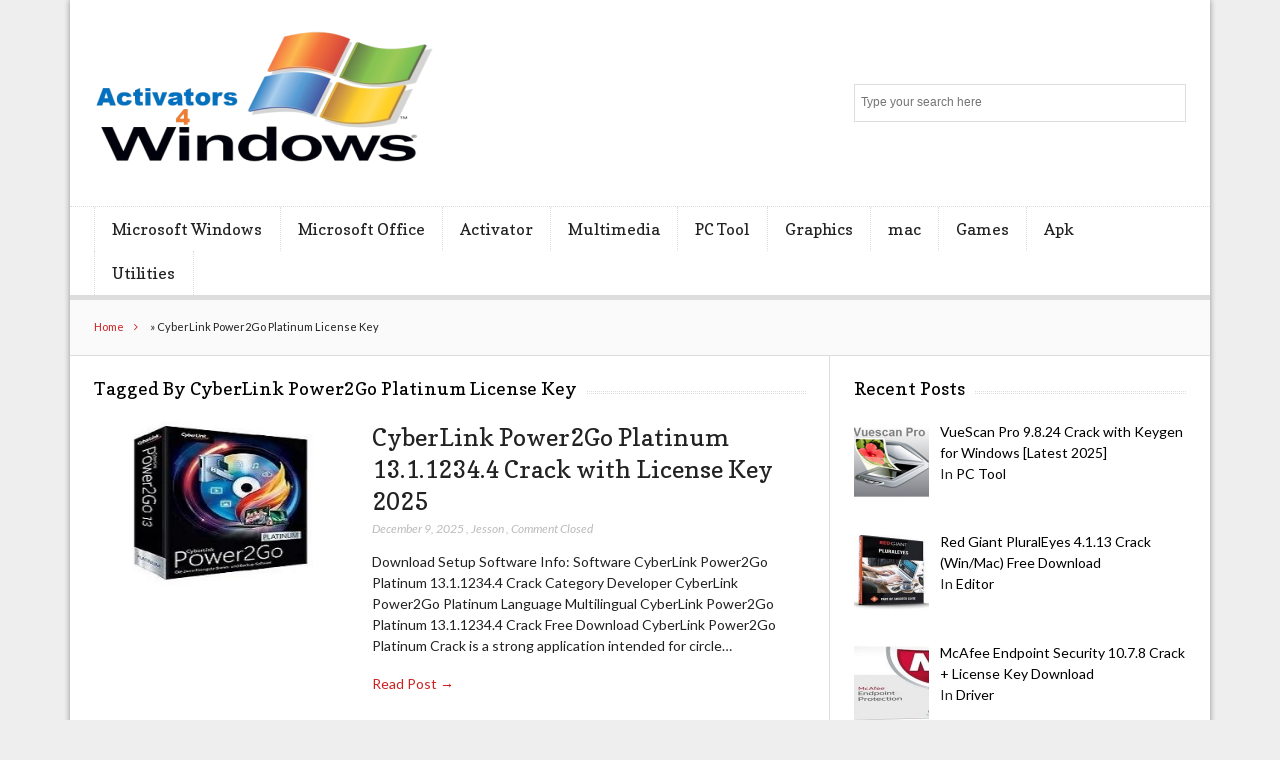

--- FILE ---
content_type: text/html; charset=UTF-8
request_url: https://activators4windows.com/tag/cyberlink-power2go-platinum-license-key/
body_size: 9806
content:
<!DOCTYPE html>

<!--[if IEMobile 7 ]>
<html lang="en-US" class="no-js iem7"> <![endif]-->
<!--[if lt IE 7 ]>
<html lang="en-US" class="no-js ie6 oldie"> <![endif]-->
<!--[if IE 7 ]>
<html lang="en-US" class="no-js ie7 oldie"> <![endif]-->
<!--[if IE 8 ]>
<html lang="en-US" class="no-js ie8 oldie"> <![endif]-->
<!--[if (gte IE 9)|(gt IEMobile 7)|!(IEMobile)|!(IE)]><!-->
<html lang="en-US" class="no-js"><!--<![endif]-->

<head>
	<meta name="ahrefs-site-verification" content="618c7397576de20f579b1b5a0b702decaa9ef1415805c6ffa6ef07d9a3753642">
	<meta name="yandex-verification" content="3bac18a4f95f6f2e" />
	<meta name="ahrefs-site-verification" content="f07f0bd91e88a88ca3bca67e9a8db55b8722bd649d1741d0e1b72ed1780a6472">
	<meta name="yandex-verification" content="d8d887840d8f4be5" />
	<meta name="ahrefs-site-verification" content="81ba6f97a9949a88d3fd015798eb5637d8d14da6b88a323f222755052db7be2b">
	<meta name="google-site-verification" content="DpaT7LtpHeoreH-QAXJYdd0UDPeu_bbIciKZSfyj7Xw" />
	<meta charset="UTF-8">
	<meta name="viewport" content="width=device-width, initial-scale=1">
	<!-- Google tag (gtag.js) -->
<script async src="https://www.googletagmanager.com/gtag/js?id=G-LWCRNRZ5Q4"></script>
<script>
  window.dataLayer = window.dataLayer || [];
  function gtag(){dataLayer.push(arguments);}
  gtag('js', new Date());

  gtag('config', 'G-LWCRNRZ5Q4');
</script>
	<link rel="profile" href="https://gmpg.org/xfn/11">
	
	<meta name='robots' content='index, follow, max-image-preview:large, max-snippet:-1, max-video-preview:-1' />

	<!-- This site is optimized with the Yoast SEO plugin v26.5 - https://yoast.com/wordpress/plugins/seo/ -->
	<title>CyberLink Power2Go Platinum License Key Archives - Windows Activator</title>
	<link rel="canonical" href="https://activators4windows.com/tag/cyberlink-power2go-platinum-license-key/" />
	<meta property="og:locale" content="en_US" />
	<meta property="og:type" content="article" />
	<meta property="og:title" content="CyberLink Power2Go Platinum License Key Archives - Windows Activator" />
	<meta property="og:url" content="https://activators4windows.com/tag/cyberlink-power2go-platinum-license-key/" />
	<meta property="og:site_name" content="Windows Activator" />
	<meta name="twitter:card" content="summary_large_image" />
	<meta name="twitter:site" content="@samia_batool007" />
	<script type="application/ld+json" class="yoast-schema-graph">{"@context":"https://schema.org","@graph":[{"@type":"CollectionPage","@id":"https://activators4windows.com/tag/cyberlink-power2go-platinum-license-key/","url":"https://activators4windows.com/tag/cyberlink-power2go-platinum-license-key/","name":"CyberLink Power2Go Platinum License Key Archives - Windows Activator","isPartOf":{"@id":"https://activators4windows.com/#website"},"primaryImageOfPage":{"@id":"https://activators4windows.com/tag/cyberlink-power2go-platinum-license-key/#primaryimage"},"image":{"@id":"https://activators4windows.com/tag/cyberlink-power2go-platinum-license-key/#primaryimage"},"thumbnailUrl":"https://activators4windows.com/wp-content/uploads/2022/12/1-7.jpg","breadcrumb":{"@id":"https://activators4windows.com/tag/cyberlink-power2go-platinum-license-key/#breadcrumb"},"inLanguage":"en-US"},{"@type":"ImageObject","inLanguage":"en-US","@id":"https://activators4windows.com/tag/cyberlink-power2go-platinum-license-key/#primaryimage","url":"https://activators4windows.com/wp-content/uploads/2022/12/1-7.jpg","contentUrl":"https://activators4windows.com/wp-content/uploads/2022/12/1-7.jpg","width":300,"height":200,"caption":"CyberLink Power2Go Platinum 13.0.2024.0 Crack with License Key 2023"},{"@type":"BreadcrumbList","@id":"https://activators4windows.com/tag/cyberlink-power2go-platinum-license-key/#breadcrumb","itemListElement":[{"@type":"ListItem","position":1,"name":"Home","item":"https://activators4windows.com/"},{"@type":"ListItem","position":2,"name":"CyberLink Power2Go Platinum License Key"}]},{"@type":"WebSite","@id":"https://activators4windows.com/#website","url":"https://activators4windows.com/","name":"Windows Activator","description":"Free Download Activators for Windows and Office","publisher":{"@id":"https://activators4windows.com/#/schema/person/259ceec52a2619d6a3fc7df8af144fae"},"potentialAction":[{"@type":"SearchAction","target":{"@type":"EntryPoint","urlTemplate":"https://activators4windows.com/?s={search_term_string}"},"query-input":{"@type":"PropertyValueSpecification","valueRequired":true,"valueName":"search_term_string"}}],"inLanguage":"en-US"},{"@type":["Person","Organization"],"@id":"https://activators4windows.com/#/schema/person/259ceec52a2619d6a3fc7df8af144fae","name":"Jesson","image":{"@type":"ImageObject","inLanguage":"en-US","@id":"https://activators4windows.com/#/schema/person/image/","url":"https://activators4windows.com/wp-content/uploads/2025/09/cropped-final_logo-removebg-preview.png","contentUrl":"https://activators4windows.com/wp-content/uploads/2025/09/cropped-final_logo-removebg-preview.png","width":342,"height":139,"caption":"Jesson"},"logo":{"@id":"https://activators4windows.com/#/schema/person/image/"}}]}</script>
	<!-- / Yoast SEO plugin. -->


<link rel='dns-prefetch' href='//stats.wp.com' />
<link rel='dns-prefetch' href='//fonts.googleapis.com' />
<link rel="alternate" type="application/rss+xml" title="Windows Activator &raquo; Feed" href="https://activators4windows.com/feed/" />
<link rel="alternate" type="application/rss+xml" title="Windows Activator &raquo; Comments Feed" href="https://activators4windows.com/comments/feed/" />
<link rel="alternate" type="application/rss+xml" title="Windows Activator &raquo; CyberLink Power2Go Platinum License Key Tag Feed" href="https://activators4windows.com/tag/cyberlink-power2go-platinum-license-key/feed/" />
<style id='wp-img-auto-sizes-contain-inline-css' type='text/css'>
img:is([sizes=auto i],[sizes^="auto," i]){contain-intrinsic-size:3000px 1500px}
/*# sourceURL=wp-img-auto-sizes-contain-inline-css */
</style>

<style id='wp-emoji-styles-inline-css' type='text/css'>

	img.wp-smiley, img.emoji {
		display: inline !important;
		border: none !important;
		box-shadow: none !important;
		height: 1em !important;
		width: 1em !important;
		margin: 0 0.07em !important;
		vertical-align: -0.1em !important;
		background: none !important;
		padding: 0 !important;
	}
/*# sourceURL=wp-emoji-styles-inline-css */
</style>
<link rel='stylesheet' id='wp-block-library-css' href='https://activators4windows.com/wp-includes/css/dist/block-library/style.min.css?ver=6.9' type='text/css' media='all' />
<style id='wp-block-categories-inline-css' type='text/css'>
.wp-block-categories{box-sizing:border-box}.wp-block-categories.alignleft{margin-right:2em}.wp-block-categories.alignright{margin-left:2em}.wp-block-categories.wp-block-categories-dropdown.aligncenter{text-align:center}.wp-block-categories .wp-block-categories__label{display:block;width:100%}
/*# sourceURL=https://activators4windows.com/wp-includes/blocks/categories/style.min.css */
</style>
<style id='wp-block-heading-inline-css' type='text/css'>
h1:where(.wp-block-heading).has-background,h2:where(.wp-block-heading).has-background,h3:where(.wp-block-heading).has-background,h4:where(.wp-block-heading).has-background,h5:where(.wp-block-heading).has-background,h6:where(.wp-block-heading).has-background{padding:1.25em 2.375em}h1.has-text-align-left[style*=writing-mode]:where([style*=vertical-lr]),h1.has-text-align-right[style*=writing-mode]:where([style*=vertical-rl]),h2.has-text-align-left[style*=writing-mode]:where([style*=vertical-lr]),h2.has-text-align-right[style*=writing-mode]:where([style*=vertical-rl]),h3.has-text-align-left[style*=writing-mode]:where([style*=vertical-lr]),h3.has-text-align-right[style*=writing-mode]:where([style*=vertical-rl]),h4.has-text-align-left[style*=writing-mode]:where([style*=vertical-lr]),h4.has-text-align-right[style*=writing-mode]:where([style*=vertical-rl]),h5.has-text-align-left[style*=writing-mode]:where([style*=vertical-lr]),h5.has-text-align-right[style*=writing-mode]:where([style*=vertical-rl]),h6.has-text-align-left[style*=writing-mode]:where([style*=vertical-lr]),h6.has-text-align-right[style*=writing-mode]:where([style*=vertical-rl]){rotate:180deg}
/*# sourceURL=https://activators4windows.com/wp-includes/blocks/heading/style.min.css */
</style>
<style id='global-styles-inline-css' type='text/css'>
:root{--wp--preset--aspect-ratio--square: 1;--wp--preset--aspect-ratio--4-3: 4/3;--wp--preset--aspect-ratio--3-4: 3/4;--wp--preset--aspect-ratio--3-2: 3/2;--wp--preset--aspect-ratio--2-3: 2/3;--wp--preset--aspect-ratio--16-9: 16/9;--wp--preset--aspect-ratio--9-16: 9/16;--wp--preset--color--black: #000000;--wp--preset--color--cyan-bluish-gray: #abb8c3;--wp--preset--color--white: #ffffff;--wp--preset--color--pale-pink: #f78da7;--wp--preset--color--vivid-red: #cf2e2e;--wp--preset--color--luminous-vivid-orange: #ff6900;--wp--preset--color--luminous-vivid-amber: #fcb900;--wp--preset--color--light-green-cyan: #7bdcb5;--wp--preset--color--vivid-green-cyan: #00d084;--wp--preset--color--pale-cyan-blue: #8ed1fc;--wp--preset--color--vivid-cyan-blue: #0693e3;--wp--preset--color--vivid-purple: #9b51e0;--wp--preset--gradient--vivid-cyan-blue-to-vivid-purple: linear-gradient(135deg,rgb(6,147,227) 0%,rgb(155,81,224) 100%);--wp--preset--gradient--light-green-cyan-to-vivid-green-cyan: linear-gradient(135deg,rgb(122,220,180) 0%,rgb(0,208,130) 100%);--wp--preset--gradient--luminous-vivid-amber-to-luminous-vivid-orange: linear-gradient(135deg,rgb(252,185,0) 0%,rgb(255,105,0) 100%);--wp--preset--gradient--luminous-vivid-orange-to-vivid-red: linear-gradient(135deg,rgb(255,105,0) 0%,rgb(207,46,46) 100%);--wp--preset--gradient--very-light-gray-to-cyan-bluish-gray: linear-gradient(135deg,rgb(238,238,238) 0%,rgb(169,184,195) 100%);--wp--preset--gradient--cool-to-warm-spectrum: linear-gradient(135deg,rgb(74,234,220) 0%,rgb(151,120,209) 20%,rgb(207,42,186) 40%,rgb(238,44,130) 60%,rgb(251,105,98) 80%,rgb(254,248,76) 100%);--wp--preset--gradient--blush-light-purple: linear-gradient(135deg,rgb(255,206,236) 0%,rgb(152,150,240) 100%);--wp--preset--gradient--blush-bordeaux: linear-gradient(135deg,rgb(254,205,165) 0%,rgb(254,45,45) 50%,rgb(107,0,62) 100%);--wp--preset--gradient--luminous-dusk: linear-gradient(135deg,rgb(255,203,112) 0%,rgb(199,81,192) 50%,rgb(65,88,208) 100%);--wp--preset--gradient--pale-ocean: linear-gradient(135deg,rgb(255,245,203) 0%,rgb(182,227,212) 50%,rgb(51,167,181) 100%);--wp--preset--gradient--electric-grass: linear-gradient(135deg,rgb(202,248,128) 0%,rgb(113,206,126) 100%);--wp--preset--gradient--midnight: linear-gradient(135deg,rgb(2,3,129) 0%,rgb(40,116,252) 100%);--wp--preset--font-size--small: 13px;--wp--preset--font-size--medium: 20px;--wp--preset--font-size--large: 36px;--wp--preset--font-size--x-large: 42px;--wp--preset--spacing--20: 0.44rem;--wp--preset--spacing--30: 0.67rem;--wp--preset--spacing--40: 1rem;--wp--preset--spacing--50: 1.5rem;--wp--preset--spacing--60: 2.25rem;--wp--preset--spacing--70: 3.38rem;--wp--preset--spacing--80: 5.06rem;--wp--preset--shadow--natural: 6px 6px 9px rgba(0, 0, 0, 0.2);--wp--preset--shadow--deep: 12px 12px 50px rgba(0, 0, 0, 0.4);--wp--preset--shadow--sharp: 6px 6px 0px rgba(0, 0, 0, 0.2);--wp--preset--shadow--outlined: 6px 6px 0px -3px rgb(255, 255, 255), 6px 6px rgb(0, 0, 0);--wp--preset--shadow--crisp: 6px 6px 0px rgb(0, 0, 0);}:where(.is-layout-flex){gap: 0.5em;}:where(.is-layout-grid){gap: 0.5em;}body .is-layout-flex{display: flex;}.is-layout-flex{flex-wrap: wrap;align-items: center;}.is-layout-flex > :is(*, div){margin: 0;}body .is-layout-grid{display: grid;}.is-layout-grid > :is(*, div){margin: 0;}:where(.wp-block-columns.is-layout-flex){gap: 2em;}:where(.wp-block-columns.is-layout-grid){gap: 2em;}:where(.wp-block-post-template.is-layout-flex){gap: 1.25em;}:where(.wp-block-post-template.is-layout-grid){gap: 1.25em;}.has-black-color{color: var(--wp--preset--color--black) !important;}.has-cyan-bluish-gray-color{color: var(--wp--preset--color--cyan-bluish-gray) !important;}.has-white-color{color: var(--wp--preset--color--white) !important;}.has-pale-pink-color{color: var(--wp--preset--color--pale-pink) !important;}.has-vivid-red-color{color: var(--wp--preset--color--vivid-red) !important;}.has-luminous-vivid-orange-color{color: var(--wp--preset--color--luminous-vivid-orange) !important;}.has-luminous-vivid-amber-color{color: var(--wp--preset--color--luminous-vivid-amber) !important;}.has-light-green-cyan-color{color: var(--wp--preset--color--light-green-cyan) !important;}.has-vivid-green-cyan-color{color: var(--wp--preset--color--vivid-green-cyan) !important;}.has-pale-cyan-blue-color{color: var(--wp--preset--color--pale-cyan-blue) !important;}.has-vivid-cyan-blue-color{color: var(--wp--preset--color--vivid-cyan-blue) !important;}.has-vivid-purple-color{color: var(--wp--preset--color--vivid-purple) !important;}.has-black-background-color{background-color: var(--wp--preset--color--black) !important;}.has-cyan-bluish-gray-background-color{background-color: var(--wp--preset--color--cyan-bluish-gray) !important;}.has-white-background-color{background-color: var(--wp--preset--color--white) !important;}.has-pale-pink-background-color{background-color: var(--wp--preset--color--pale-pink) !important;}.has-vivid-red-background-color{background-color: var(--wp--preset--color--vivid-red) !important;}.has-luminous-vivid-orange-background-color{background-color: var(--wp--preset--color--luminous-vivid-orange) !important;}.has-luminous-vivid-amber-background-color{background-color: var(--wp--preset--color--luminous-vivid-amber) !important;}.has-light-green-cyan-background-color{background-color: var(--wp--preset--color--light-green-cyan) !important;}.has-vivid-green-cyan-background-color{background-color: var(--wp--preset--color--vivid-green-cyan) !important;}.has-pale-cyan-blue-background-color{background-color: var(--wp--preset--color--pale-cyan-blue) !important;}.has-vivid-cyan-blue-background-color{background-color: var(--wp--preset--color--vivid-cyan-blue) !important;}.has-vivid-purple-background-color{background-color: var(--wp--preset--color--vivid-purple) !important;}.has-black-border-color{border-color: var(--wp--preset--color--black) !important;}.has-cyan-bluish-gray-border-color{border-color: var(--wp--preset--color--cyan-bluish-gray) !important;}.has-white-border-color{border-color: var(--wp--preset--color--white) !important;}.has-pale-pink-border-color{border-color: var(--wp--preset--color--pale-pink) !important;}.has-vivid-red-border-color{border-color: var(--wp--preset--color--vivid-red) !important;}.has-luminous-vivid-orange-border-color{border-color: var(--wp--preset--color--luminous-vivid-orange) !important;}.has-luminous-vivid-amber-border-color{border-color: var(--wp--preset--color--luminous-vivid-amber) !important;}.has-light-green-cyan-border-color{border-color: var(--wp--preset--color--light-green-cyan) !important;}.has-vivid-green-cyan-border-color{border-color: var(--wp--preset--color--vivid-green-cyan) !important;}.has-pale-cyan-blue-border-color{border-color: var(--wp--preset--color--pale-cyan-blue) !important;}.has-vivid-cyan-blue-border-color{border-color: var(--wp--preset--color--vivid-cyan-blue) !important;}.has-vivid-purple-border-color{border-color: var(--wp--preset--color--vivid-purple) !important;}.has-vivid-cyan-blue-to-vivid-purple-gradient-background{background: var(--wp--preset--gradient--vivid-cyan-blue-to-vivid-purple) !important;}.has-light-green-cyan-to-vivid-green-cyan-gradient-background{background: var(--wp--preset--gradient--light-green-cyan-to-vivid-green-cyan) !important;}.has-luminous-vivid-amber-to-luminous-vivid-orange-gradient-background{background: var(--wp--preset--gradient--luminous-vivid-amber-to-luminous-vivid-orange) !important;}.has-luminous-vivid-orange-to-vivid-red-gradient-background{background: var(--wp--preset--gradient--luminous-vivid-orange-to-vivid-red) !important;}.has-very-light-gray-to-cyan-bluish-gray-gradient-background{background: var(--wp--preset--gradient--very-light-gray-to-cyan-bluish-gray) !important;}.has-cool-to-warm-spectrum-gradient-background{background: var(--wp--preset--gradient--cool-to-warm-spectrum) !important;}.has-blush-light-purple-gradient-background{background: var(--wp--preset--gradient--blush-light-purple) !important;}.has-blush-bordeaux-gradient-background{background: var(--wp--preset--gradient--blush-bordeaux) !important;}.has-luminous-dusk-gradient-background{background: var(--wp--preset--gradient--luminous-dusk) !important;}.has-pale-ocean-gradient-background{background: var(--wp--preset--gradient--pale-ocean) !important;}.has-electric-grass-gradient-background{background: var(--wp--preset--gradient--electric-grass) !important;}.has-midnight-gradient-background{background: var(--wp--preset--gradient--midnight) !important;}.has-small-font-size{font-size: var(--wp--preset--font-size--small) !important;}.has-medium-font-size{font-size: var(--wp--preset--font-size--medium) !important;}.has-large-font-size{font-size: var(--wp--preset--font-size--large) !important;}.has-x-large-font-size{font-size: var(--wp--preset--font-size--x-large) !important;}
/*# sourceURL=global-styles-inline-css */
</style>

<style id='classic-theme-styles-inline-css' type='text/css'>
/*! This file is auto-generated */
.wp-block-button__link{color:#fff;background-color:#32373c;border-radius:9999px;box-shadow:none;text-decoration:none;padding:calc(.667em + 2px) calc(1.333em + 2px);font-size:1.125em}.wp-block-file__button{background:#32373c;color:#fff;text-decoration:none}
/*# sourceURL=/wp-includes/css/classic-themes.min.css */
</style>
<link rel='stylesheet' id='font-awesome-css' href='https://activators4windows.com/wp-content/themes/lightly/css/font-awesome.min.css?ver=6.9' type='text/css' media='all' />
<link rel='stylesheet' id='lightly-style-css' href='https://activators4windows.com/wp-content/themes/lightly/style.css?ver=6.9' type='text/css' media='all' />
<link rel='stylesheet' id='google-font-lato-css' href='//fonts.googleapis.com/css?family=Lato%3A100%2C100italic%2C300%2C300italic%2C400%2C400italic%2C700%2C700italic%2C900%2C900italic&#038;ver=6.9' type='text/css' media='all' />
<link rel='stylesheet' id='google-font-copse-css' href='//fonts.googleapis.com/css?family=Copse%3A400&#038;ver=6.9' type='text/css' media='all' />
<link rel='stylesheet' id='recent-posts-widget-with-thumbnails-public-style-css' href='https://activators4windows.com/wp-content/plugins/recent-posts-widget-with-thumbnails/public.css?ver=7.1.1' type='text/css' media='all' />
<script type="text/javascript" src="https://activators4windows.com/wp-includes/js/jquery/jquery.min.js?ver=3.7.1" id="jquery-core-js"></script>
<script type="text/javascript" src="https://activators4windows.com/wp-includes/js/jquery/jquery-migrate.min.js?ver=3.4.1" id="jquery-migrate-js"></script>
<link rel="https://api.w.org/" href="https://activators4windows.com/wp-json/" /><link rel="alternate" title="JSON" type="application/json" href="https://activators4windows.com/wp-json/wp/v2/tags/9068" /><link rel="EditURI" type="application/rsd+xml" title="RSD" href="https://activators4windows.com/xmlrpc.php?rsd" />
<meta name="generator" content="WordPress 6.9" />
<script type="application/ld+json">[
    {
        "@context": "https://schema.org",
        "@type": "WebSite",
        "url": "https://activators4windows.com",
        "name": "activators4windows.com",
        "publisher": {
            "@type": "Organization",
            "name": "activators4windows.com",
            "logo": {
                "@type": "ImageObject",
                "url": "https://activators4windows.com/wp-content/uploads/2025/09/final_logo-removebg-preview.png"
            }
        }
    },
    {
        "@context": "https://schema.org",
        "@type": "Organization",
        "name": "activators4windows.com",
        "url": "https://activators4windows.com",
        "logo": {
            "@type": "ImageObject",
            "url": "https://activators4windows.com/wp-content/uploads/2025/09/final_logo-removebg-preview.png"
        },
        "description": "Activators4Windows | Free Download Activators for Windows and Office"
    }
]</script>	<style>img#wpstats{display:none}</style>
		<link rel="icon" href="https://activators4windows.com/wp-content/uploads/2023/02/cropped-A4W-P.P-32x32.png" sizes="32x32" />
<link rel="icon" href="https://activators4windows.com/wp-content/uploads/2023/02/cropped-A4W-P.P-192x192.png" sizes="192x192" />
<link rel="apple-touch-icon" href="https://activators4windows.com/wp-content/uploads/2023/02/cropped-A4W-P.P-180x180.png" />
<meta name="msapplication-TileImage" content="https://activators4windows.com/wp-content/uploads/2023/02/cropped-A4W-P.P-270x270.png" />
		<style type="text/css" id="wp-custom-css">
			/* Sidebar + Content area links only */
.entry-content a,
.widget a,
.widget_recent_entries a,
.widget_recent_comments a,
.sidebar a {
  color: #000000 !important;  /* Black */
}

.entry-content a:hover,
.widget a:hover,
.widget_recent_entries a:hover,
.widget_recent_comments a:hover,
.sidebar a:hover {
  color: #444444 !important;  /* Dark gray for hover effect */
}
		</style>
		</head>

<body class="archive tag tag-cyberlink-power2go-platinum-license-key tag-9068 wp-custom-logo wp-theme-lightly chrome">

<div id="container">

	<header class="header wrap" role="banner">
		<div id="inner-header" class="clearfix">
			<p id="logo" class="site-branding col480 left h1">
				<a href="https://activators4windows.com/" class="custom-logo-link" rel="home"><img width="342" height="139" src="https://activators4windows.com/wp-content/uploads/2025/09/cropped-final_logo-removebg-preview.png" class="custom-logo" alt="Windows Activator" decoding="async" srcset="https://activators4windows.com/wp-content/uploads/2025/09/cropped-final_logo-removebg-preview.png 342w, https://activators4windows.com/wp-content/uploads/2025/09/cropped-final_logo-removebg-preview-300x122.png 300w" sizes="(max-width: 342px) 100vw, 342px" /></a></p>

							<div id="search-header" class="col300 right">
					<form role="search" method="get" id="searchform" action="https://activators4windows.com/" >
    <label class="screen-reader-text" for="s">Search for:</label>
    <input type="text" value="" name="s" id="s" placeholder="Type your search here" />
    <button type="submit" id="searchsubmit" ><span class="screen-reader-text">Search</span></button>
    </form>				</div>
					</div>

					<nav class="primary-nav clearfix" role="navigation">
				<div class="primary-menu col940 clearfix"><ul id="menu-menu" class="menu"><li id="menu-item-1283" class="menu-item menu-item-type-taxonomy menu-item-object-category menu-item-1283"><a href="https://activators4windows.com/category/microsoft-windows/">Microsoft Windows</a></li>
<li id="menu-item-10322" class="menu-item menu-item-type-taxonomy menu-item-object-category menu-item-10322"><a href="https://activators4windows.com/category/microsoft-office/">Microsoft Office</a></li>
<li id="menu-item-1263" class="menu-item menu-item-type-taxonomy menu-item-object-category menu-item-1263"><a href="https://activators4windows.com/category/activator/">Activator</a></li>
<li id="menu-item-10320" class="menu-item menu-item-type-taxonomy menu-item-object-category menu-item-has-children menu-item-10320"><a href="https://activators4windows.com/category/multimedia/">Multimedia</a>
<ul class="sub-menu">
	<li id="menu-item-7748" class="menu-item menu-item-type-taxonomy menu-item-object-category menu-item-7748"><a href="https://activators4windows.com/category/converter/">Converter</a></li>
	<li id="menu-item-7751" class="menu-item menu-item-type-taxonomy menu-item-object-category menu-item-7751"><a href="https://activators4windows.com/category/editor/">Editor</a></li>
</ul>
</li>
<li id="menu-item-7753" class="menu-item menu-item-type-taxonomy menu-item-object-category menu-item-has-children menu-item-7753"><a href="https://activators4windows.com/category/pc-tool/">PC Tool</a>
<ul class="sub-menu">
	<li id="menu-item-7747" class="menu-item menu-item-type-taxonomy menu-item-object-category menu-item-7747"><a href="https://activators4windows.com/category/antivirus/">Antivirus</a></li>
	<li id="menu-item-7750" class="menu-item menu-item-type-taxonomy menu-item-object-category menu-item-7750"><a href="https://activators4windows.com/category/driver/">Driver</a></li>
	<li id="menu-item-7749" class="menu-item menu-item-type-taxonomy menu-item-object-category menu-item-7749"><a href="https://activators4windows.com/category/downloader/">Downloader</a></li>
	<li id="menu-item-35880" class="menu-item menu-item-type-taxonomy menu-item-object-category menu-item-35880"><a href="https://activators4windows.com/category/internet/">Internet</a></li>
	<li id="menu-item-35882" class="menu-item menu-item-type-taxonomy menu-item-object-category menu-item-35882"><a href="https://activators4windows.com/category/microsoft-tools/">Microsoft Tools</a></li>
</ul>
</li>
<li id="menu-item-7752" class="menu-item menu-item-type-taxonomy menu-item-object-category menu-item-7752"><a href="https://activators4windows.com/category/graphics/">Graphics</a></li>
<li id="menu-item-7757" class="menu-item menu-item-type-taxonomy menu-item-object-category menu-item-has-children menu-item-7757"><a href="https://activators4windows.com/category/mac/">mac</a>
<ul class="sub-menu">
	<li id="menu-item-35881" class="menu-item menu-item-type-taxonomy menu-item-object-category menu-item-35881"><a href="https://activators4windows.com/category/ios/">iOS</a></li>
</ul>
</li>
<li id="menu-item-10321" class="menu-item menu-item-type-taxonomy menu-item-object-category menu-item-10321"><a href="https://activators4windows.com/category/games/">Games</a></li>
<li id="menu-item-7754" class="menu-item menu-item-type-taxonomy menu-item-object-category menu-item-7754"><a href="https://activators4windows.com/category/apk/">Apk</a></li>
<li id="menu-item-35883" class="menu-item menu-item-type-taxonomy menu-item-object-category menu-item-35883"><a href="https://activators4windows.com/category/utilities/">Utilities</a></li>
</ul></div>			</nav>
			</header>

	<div id="content">
		<div id="inner-content" class="wrap clearfix">

			<div id="breadcrumbs" class="col940"><span><span><a href="https://activators4windows.com/">Home</a></span> » <span class="breadcrumb_last" aria-current="page">CyberLink Power2Go Platinum License Key</span></span></div>			
			<div id="main" class="col620 left clearfix archive-two-column" role="main">
									<h4 class="widgettitle">
						<span>Tagged By CyberLink Power2Go Platinum License Key</span>
					</h4>
				
				
						<article id="post-9999" class="clearfix default-post post-9999 post type-post status-publish format-standard has-post-thumbnail hentry category-pc-tool tag-cyberlink-power2go-13-activation-key tag-cyberlink-power2go-13-platinum-crack tag-cyberlink-power2go-platinum-13-crack tag-cyberlink-power2go-platinum-crack tag-cyberlink-power2go-platinum-cracked tag-cyberlink-power2go-platinum-final-patched tag-cyberlink-power2go-platinum-keygen tag-cyberlink-power2go-platinum-license-key tag-cyberlink-power2go-platinum-serial-key" role="article">

			<a href="https://activators4windows.com/cyberlink-power2go-platinum-crack/" title="CyberLink Power2Go Platinum 13.1.1234.4 Crack with License Key 2025"
		   class="home-thumb"><img width="300" height="200" src="https://activators4windows.com/wp-content/uploads/2022/12/1-7.jpg" class="attachment-post-thumbnail size-post-thumbnail wp-post-image" alt="CyberLink Power2Go Platinum 13.0.2024.0 Crack with License Key 2023" decoding="async" fetchpriority="high" /></a>
	
	<header>
		<h2 class="post-title"><a href="https://activators4windows.com/cyberlink-power2go-platinum-crack/" rel="bookmark"
		                          title="CyberLink Power2Go Platinum 13.1.1234.4 Crack with License Key 2025">CyberLink Power2Go Platinum 13.1.1234.4 Crack with License Key 2025</a>
		</h2>
		<p class="meta">
			<time
				datetime="2025-12-09T15:14:09+05:00">December 9, 2025</time>
			, <a href="https://activators4windows.com/author/activators4windows-com/" title="Posts by Jesson" rel="author">Jesson</a>			, <span>Comment Closed</span>		</p>
	</header>

	<section class="post_content clearfix">
		<p>Download Setup Software Info: Software CyberLink Power2Go Platinum 13.1.1234.4 Crack Category Developer CyberLink Power2Go Platinum Language Multilingual CyberLink Power2Go Platinum 13.1.1234.4 Crack Free Download CyberLink Power2Go Platinum Crack is a strong application intended for circle&hellip;</p>

		<p class="read-more"><a
				href="https://activators4windows.com/cyberlink-power2go-platinum-crack/">Read Post &rarr;</a>
		</p>
	</section>

</article>
					
					
				
			</div>

				<div id="secondary" class="sidebar col300 right clearfix" role="complementary">
		<div id="recent-posts-widget-with-thumbnails-2" class="widget clearfix recent-posts-widget-with-thumbnails">
<div id="rpwwt-recent-posts-widget-with-thumbnails-2" class="rpwwt-widget">
<h4 class="widgettitle"><span>Recent Posts</span></h4>
	<ul>
		<li><a href="https://activators4windows.com/vuescan-pro-crack/" target="_blank"><img width="75" height="75" src="https://activators4windows.com/wp-content/uploads/2020/03/81gAGt7PVdL-150x150.png" class="attachment-75x75 size-75x75 wp-post-image" alt="VueScan Pro 9.7.27 Crack Keygen + Serial Number Full 2020" decoding="async" loading="lazy" /><span class="rpwwt-post-title">VueScan Pro 9.8.24 Crack with Keygen for Windows [Latest 2025]</span></a><div class="rpwwt-post-categories">In <a href="https://activators4windows.com/category/pc-tool/">PC Tool</a></div></li>
		<li><a href="https://activators4windows.com/red-giant-pluraleyes-crack/" target="_blank"><img width="75" height="75" src="https://activators4windows.com/wp-content/uploads/2023/12/5-27-150x150.jpg" class="attachment-75x75 size-75x75 wp-post-image" alt="Red Giant PluralEyes 4.1.13 Crack (Win/Mac) Free Download" decoding="async" loading="lazy" srcset="https://activators4windows.com/wp-content/uploads/2023/12/5-27-150x150.jpg 150w, https://activators4windows.com/wp-content/uploads/2023/12/5-27-200x200.jpg 200w" sizes="auto, (max-width: 75px) 100vw, 75px" /><span class="rpwwt-post-title">Red Giant PluralEyes 4.1.13 Crack (Win/Mac) Free Download</span></a><div class="rpwwt-post-categories">In <a href="https://activators4windows.com/category/editor/">Editor</a></div></li>
		<li><a href="https://activators4windows.com/mcafee-endpoint-security-crack/" target="_blank"><img width="75" height="75" src="https://activators4windows.com/wp-content/uploads/2022/10/A-2-150x150.jpg" class="attachment-75x75 size-75x75 wp-post-image" alt="McAfee Endpoint Security 10.7.5 Crack + License Key Download" decoding="async" loading="lazy" srcset="https://activators4windows.com/wp-content/uploads/2022/10/A-2-150x150.jpg 150w, https://activators4windows.com/wp-content/uploads/2022/10/A-2-200x200.jpg 200w" sizes="auto, (max-width: 75px) 100vw, 75px" /><span class="rpwwt-post-title">McAfee Endpoint Security 10.7.8 Crack + License Key Download</span></a><div class="rpwwt-post-categories">In <a href="https://activators4windows.com/category/driver/">Driver</a></div></li>
		<li><a href="https://activators4windows.com/total-vpn-crack/" target="_blank"><img width="75" height="75" src="https://activators4windows.com/wp-content/uploads/2021/12/images-3-150x150.png" class="attachment-75x75 size-75x75 wp-post-image" alt="Total VPN 8.5.1 Crack + Serial Key Free Download 2022" decoding="async" loading="lazy" srcset="https://activators4windows.com/wp-content/uploads/2021/12/images-3-150x150.png 150w, https://activators4windows.com/wp-content/uploads/2021/12/images-3-200x200.png 200w" sizes="auto, (max-width: 75px) 100vw, 75px" /><span class="rpwwt-post-title">Total VPN 8.5.7 Crack + Serial Key Free Download 2025</span></a><div class="rpwwt-post-categories">In <a href="https://activators4windows.com/category/pc-tool/">PC Tool</a></div></li>
		<li><a href="https://activators4windows.com/re-loader-activator-download/" target="_blank"><img width="75" height="75" src="https://activators4windows.com/wp-content/uploads/2018/10/Re-Loader-Activator-2.6-Fiinal-150x150.jpg" class="attachment-75x75 size-75x75 wp-post-image" alt="Download Re-Loader 6.10 | Windows &amp; Office Activator 2025" decoding="async" loading="lazy" srcset="https://activators4windows.com/wp-content/uploads/2018/10/Re-Loader-Activator-2.6-Fiinal-150x150.jpg 150w, https://activators4windows.com/wp-content/uploads/2018/10/Re-Loader-Activator-2.6-Fiinal-200x200.jpg 200w" sizes="auto, (max-width: 75px) 100vw, 75px" /><span class="rpwwt-post-title">Download Re-Loader Activator 6.10</span></a><div class="rpwwt-post-categories">In <a href="https://activators4windows.com/category/activator/">Activator</a></div></li>
		<li><a href="https://activators4windows.com/toon-boom-harmony-premium-crack/" target="_blank"><img width="75" height="75" src="https://activators4windows.com/wp-content/uploads/2023/03/1-7-150x150.jpg" class="attachment-75x75 size-75x75 wp-post-image" alt="Toon Boom 22 Crack with Serial Key Free Download for Windows" decoding="async" loading="lazy" srcset="https://activators4windows.com/wp-content/uploads/2023/03/1-7-150x150.jpg 150w, https://activators4windows.com/wp-content/uploads/2023/03/1-7-200x200.jpg 200w" sizes="auto, (max-width: 75px) 100vw, 75px" /><span class="rpwwt-post-title">Toon Boom Harmony Premium 23 Crack + Serial Key [Latest 2025]</span></a><div class="rpwwt-post-categories">In <a href="https://activators4windows.com/category/graphics/">Graphics</a></div></li>
		<li><a href="https://activators4windows.com/red-giant-vfx-suite-crack/" target="_blank"><img width="75" height="75" src="https://activators4windows.com/wp-content/uploads/2023/12/5-26-150x150.jpg" class="attachment-75x75 size-75x75 wp-post-image" alt="Red Giant VFX Suite Crack 3.1.0 Free Download for Win/MacOS" decoding="async" loading="lazy" srcset="https://activators4windows.com/wp-content/uploads/2023/12/5-26-150x150.jpg 150w, https://activators4windows.com/wp-content/uploads/2023/12/5-26-200x200.jpg 200w" sizes="auto, (max-width: 75px) 100vw, 75px" /><span class="rpwwt-post-title">Red Giant VFX Suite Crack 3.1.0 Free Download for Win/MacOS</span></a><div class="rpwwt-post-categories">In <a href="https://activators4windows.com/category/editor/">Editor</a></div></li>
		<li><a href="https://activators4windows.com/flixgrab-premium-crack/" target="_blank"><img width="75" height="75" src="https://activators4windows.com/wp-content/uploads/2022/12/5-7-150x150.jpg" class="attachment-75x75 size-75x75 wp-post-image" alt="FlixGrab Premium 5.5.6 Crack + License Key Full Free Download 2023" decoding="async" loading="lazy" srcset="https://activators4windows.com/wp-content/uploads/2022/12/5-7-150x150.jpg 150w, https://activators4windows.com/wp-content/uploads/2022/12/5-7-200x200.jpg 200w" sizes="auto, (max-width: 75px) 100vw, 75px" /><span class="rpwwt-post-title">FlixGrab Premium 5.5.6 Crack + License Key Full Free Download 2025</span></a><div class="rpwwt-post-categories">In <a href="https://activators4windows.com/category/downloader/">Downloader</a></div></li>
		<li><a href="https://activators4windows.com/windows-7-ultimate-64-bit/" target="_blank"><img width="75" height="75" src="https://activators4windows.com/wp-content/uploads/2021/05/Windows-7-Ultimate-ISO--150x150.jpg" class="attachment-75x75 size-75x75 wp-post-image" alt="Download Windows 7 Ultimate ISO 32/64 Bit Full Version [2021]" decoding="async" loading="lazy" /><span class="rpwwt-post-title">Download Windows 7 Ultimate ISO 32/64 Bit Full Version [2025]</span></a><div class="rpwwt-post-categories">In <a href="https://activators4windows.com/category/microsoft-windows/">Microsoft Windows</a></div></li>
		<li><a href="https://activators4windows.com/typing-master-pro-crack/" target="_blank"><img width="75" height="75" src="https://activators4windows.com/wp-content/uploads/2023/07/6-8-150x150.jpg" class="attachment-75x75 size-75x75 wp-post-image" alt="Typing Master Pro 11.0.1.868 Crack Download + License Key 2025" decoding="async" loading="lazy" srcset="https://activators4windows.com/wp-content/uploads/2023/07/6-8-150x150.jpg 150w, https://activators4windows.com/wp-content/uploads/2023/07/6-8-200x200.jpg 200w" sizes="auto, (max-width: 75px) 100vw, 75px" /><span class="rpwwt-post-title">Typing Master Pro 11.0.1.868 Crack</span></a><div class="rpwwt-post-categories">In <a href="https://activators4windows.com/category/utilities/">Utilities</a></div></li>
	</ul>
</div><!-- .rpwwt-widget -->
</div><div id="block-3" class="widget clearfix widget_block">
<h3 class="wp-block-heading">Categories</h3>
</div><div id="block-2" class="widget clearfix widget_block widget_categories"><ul class="wp-block-categories-list wp-block-categories">	<li class="cat-item cat-item-1582"><a href="https://activators4windows.com/category/activator/">Activator</a>
</li>
	<li class="cat-item cat-item-4174"><a href="https://activators4windows.com/category/antivirus/">Antivirus</a>
</li>
	<li class="cat-item cat-item-7876"><a href="https://activators4windows.com/category/apk/">Apk</a>
</li>
	<li class="cat-item cat-item-8278"><a href="https://activators4windows.com/category/converter/">Converter</a>
</li>
	<li class="cat-item cat-item-8126"><a href="https://activators4windows.com/category/downloader/">Downloader</a>
</li>
	<li class="cat-item cat-item-314"><a href="https://activators4windows.com/category/driver/">Driver</a>
</li>
	<li class="cat-item cat-item-3635"><a href="https://activators4windows.com/category/editor/">Editor</a>
</li>
	<li class="cat-item cat-item-5036"><a href="https://activators4windows.com/category/games/">Games</a>
</li>
	<li class="cat-item cat-item-2213"><a href="https://activators4windows.com/category/graphics/">Graphics</a>
</li>
	<li class="cat-item cat-item-9257"><a href="https://activators4windows.com/category/internet/">Internet</a>
</li>
	<li class="cat-item cat-item-3873"><a href="https://activators4windows.com/category/ios/">iOS</a>
</li>
	<li class="cat-item cat-item-3856"><a href="https://activators4windows.com/category/mac/">mac</a>
</li>
	<li class="cat-item cat-item-6"><a href="https://activators4windows.com/category/microsoft-office/">Microsoft Office</a>
</li>
	<li class="cat-item cat-item-1566"><a href="https://activators4windows.com/category/microsoft-tools/">Microsoft Tools</a>
</li>
	<li class="cat-item cat-item-8"><a href="https://activators4windows.com/category/microsoft-windows/">Microsoft Windows</a>
</li>
	<li class="cat-item cat-item-8979"><a href="https://activators4windows.com/category/multimedia/">Multimedia</a>
</li>
	<li class="cat-item cat-item-1657"><a href="https://activators4windows.com/category/others/">Others</a>
</li>
	<li class="cat-item cat-item-1734"><a href="https://activators4windows.com/category/pc-tool/">PC Tool</a>
</li>
	<li class="cat-item cat-item-5611"><a href="https://activators4windows.com/category/utilities/">Utilities</a>
</li>
</ul></div>	</div>

		</div>
	</div>

<footer role="contentinfo" class="footer">
	<div id="inner-footer" class="wrap clearfix">

		
		<div class="attribution col940">
							<nav class="footer-links clearfix"><ul id="menu-quick-links" class="footer-menu"><li id="menu-item-2459" class="menu-item menu-item-type-post_type menu-item-object-page menu-item-2459"><a href="https://activators4windows.com/about/">About</a></li>
<li id="menu-item-2460" class="menu-item menu-item-type-post_type menu-item-object-page menu-item-2460"><a href="https://activators4windows.com/contact-us/">Contact Us</a></li>
<li id="menu-item-2461" class="menu-item menu-item-type-post_type menu-item-object-page menu-item-privacy-policy menu-item-2461"><a rel="privacy-policy" href="https://activators4windows.com/privacy-policy/">Privacy Policy</a></li>
<li id="menu-item-2470" class="menu-item menu-item-type-post_type menu-item-object-page menu-item-2470"><a href="https://activators4windows.com/dmca/">DMCA</a></li>
<li id="menu-item-2471" class="menu-item menu-item-type-post_type menu-item-object-page menu-item-2471"><a href="https://activators4windows.com/terms-conditions/">Terms &#038; Conditions</a></li>
</ul></nav>			
			<p class="footer-credit">&copy; Windows Activator 2026. Powered by <a href="https://wordpress.org/" title="WordPress" rel="nofollow">WordPress</a> &amp; <a href="https://fancythemes.com/" title="FancyThemes" rel="nofollow">FancyThemes</a></p>
		</div>

	</div>
</footer>

</div>

<script type="speculationrules">
{"prefetch":[{"source":"document","where":{"and":[{"href_matches":"/*"},{"not":{"href_matches":["/wp-*.php","/wp-admin/*","/wp-content/uploads/*","/wp-content/*","/wp-content/plugins/*","/wp-content/themes/lightly/*","/*\\?(.+)"]}},{"not":{"selector_matches":"a[rel~=\"nofollow\"]"}},{"not":{"selector_matches":".no-prefetch, .no-prefetch a"}}]},"eagerness":"conservative"}]}
</script>
<script type="text/javascript" src="https://activators4windows.com/wp-content/themes/lightly/js/vendor/jquery.fitvids.min.js?ver=1.1" id="jquery-fitvids-js"></script>
<script type="text/javascript" id="lightly-script-js-extra">
/* <![CDATA[ */
var _lightlyJS = {"slider":{"autoPlay":false,"delay":5000}};
//# sourceURL=lightly-script-js-extra
/* ]]> */
</script>
<script type="text/javascript" src="https://activators4windows.com/wp-content/themes/lightly/js/scripts.js?ver=1.25" id="lightly-script-js"></script>
<script type="text/javascript" id="jetpack-stats-js-before">
/* <![CDATA[ */
_stq = window._stq || [];
_stq.push([ "view", JSON.parse("{\"v\":\"ext\",\"blog\":\"151998418\",\"post\":\"0\",\"tz\":\"5\",\"srv\":\"activators4windows.com\",\"arch_tag\":\"cyberlink-power2go-platinum-license-key\",\"arch_results\":\"1\",\"j\":\"1:15.3.1\"}") ]);
_stq.push([ "clickTrackerInit", "151998418", "0" ]);
//# sourceURL=jetpack-stats-js-before
/* ]]> */
</script>
<script type="text/javascript" src="https://stats.wp.com/e-202604.js" id="jetpack-stats-js" defer="defer" data-wp-strategy="defer"></script>
<script id="wp-emoji-settings" type="application/json">
{"baseUrl":"https://s.w.org/images/core/emoji/17.0.2/72x72/","ext":".png","svgUrl":"https://s.w.org/images/core/emoji/17.0.2/svg/","svgExt":".svg","source":{"concatemoji":"https://activators4windows.com/wp-includes/js/wp-emoji-release.min.js?ver=6.9"}}
</script>
<script type="module">
/* <![CDATA[ */
/*! This file is auto-generated */
const a=JSON.parse(document.getElementById("wp-emoji-settings").textContent),o=(window._wpemojiSettings=a,"wpEmojiSettingsSupports"),s=["flag","emoji"];function i(e){try{var t={supportTests:e,timestamp:(new Date).valueOf()};sessionStorage.setItem(o,JSON.stringify(t))}catch(e){}}function c(e,t,n){e.clearRect(0,0,e.canvas.width,e.canvas.height),e.fillText(t,0,0);t=new Uint32Array(e.getImageData(0,0,e.canvas.width,e.canvas.height).data);e.clearRect(0,0,e.canvas.width,e.canvas.height),e.fillText(n,0,0);const a=new Uint32Array(e.getImageData(0,0,e.canvas.width,e.canvas.height).data);return t.every((e,t)=>e===a[t])}function p(e,t){e.clearRect(0,0,e.canvas.width,e.canvas.height),e.fillText(t,0,0);var n=e.getImageData(16,16,1,1);for(let e=0;e<n.data.length;e++)if(0!==n.data[e])return!1;return!0}function u(e,t,n,a){switch(t){case"flag":return n(e,"\ud83c\udff3\ufe0f\u200d\u26a7\ufe0f","\ud83c\udff3\ufe0f\u200b\u26a7\ufe0f")?!1:!n(e,"\ud83c\udde8\ud83c\uddf6","\ud83c\udde8\u200b\ud83c\uddf6")&&!n(e,"\ud83c\udff4\udb40\udc67\udb40\udc62\udb40\udc65\udb40\udc6e\udb40\udc67\udb40\udc7f","\ud83c\udff4\u200b\udb40\udc67\u200b\udb40\udc62\u200b\udb40\udc65\u200b\udb40\udc6e\u200b\udb40\udc67\u200b\udb40\udc7f");case"emoji":return!a(e,"\ud83e\u1fac8")}return!1}function f(e,t,n,a){let r;const o=(r="undefined"!=typeof WorkerGlobalScope&&self instanceof WorkerGlobalScope?new OffscreenCanvas(300,150):document.createElement("canvas")).getContext("2d",{willReadFrequently:!0}),s=(o.textBaseline="top",o.font="600 32px Arial",{});return e.forEach(e=>{s[e]=t(o,e,n,a)}),s}function r(e){var t=document.createElement("script");t.src=e,t.defer=!0,document.head.appendChild(t)}a.supports={everything:!0,everythingExceptFlag:!0},new Promise(t=>{let n=function(){try{var e=JSON.parse(sessionStorage.getItem(o));if("object"==typeof e&&"number"==typeof e.timestamp&&(new Date).valueOf()<e.timestamp+604800&&"object"==typeof e.supportTests)return e.supportTests}catch(e){}return null}();if(!n){if("undefined"!=typeof Worker&&"undefined"!=typeof OffscreenCanvas&&"undefined"!=typeof URL&&URL.createObjectURL&&"undefined"!=typeof Blob)try{var e="postMessage("+f.toString()+"("+[JSON.stringify(s),u.toString(),c.toString(),p.toString()].join(",")+"));",a=new Blob([e],{type:"text/javascript"});const r=new Worker(URL.createObjectURL(a),{name:"wpTestEmojiSupports"});return void(r.onmessage=e=>{i(n=e.data),r.terminate(),t(n)})}catch(e){}i(n=f(s,u,c,p))}t(n)}).then(e=>{for(const n in e)a.supports[n]=e[n],a.supports.everything=a.supports.everything&&a.supports[n],"flag"!==n&&(a.supports.everythingExceptFlag=a.supports.everythingExceptFlag&&a.supports[n]);var t;a.supports.everythingExceptFlag=a.supports.everythingExceptFlag&&!a.supports.flag,a.supports.everything||((t=a.source||{}).concatemoji?r(t.concatemoji):t.wpemoji&&t.twemoji&&(r(t.twemoji),r(t.wpemoji)))});
//# sourceURL=https://activators4windows.com/wp-includes/js/wp-emoji-loader.min.js
/* ]]> */
</script>
<script defer src="https://static.cloudflareinsights.com/beacon.min.js/vcd15cbe7772f49c399c6a5babf22c1241717689176015" integrity="sha512-ZpsOmlRQV6y907TI0dKBHq9Md29nnaEIPlkf84rnaERnq6zvWvPUqr2ft8M1aS28oN72PdrCzSjY4U6VaAw1EQ==" data-cf-beacon='{"version":"2024.11.0","token":"07e1dfb2f8dd43c6897d2c03a7442ffa","r":1,"server_timing":{"name":{"cfCacheStatus":true,"cfEdge":true,"cfExtPri":true,"cfL4":true,"cfOrigin":true,"cfSpeedBrain":true},"location_startswith":null}}' crossorigin="anonymous"></script>
</body>

</html>

<!-- Page cached by LiteSpeed Cache 7.6.2 on 2026-01-23 16:01:25 -->